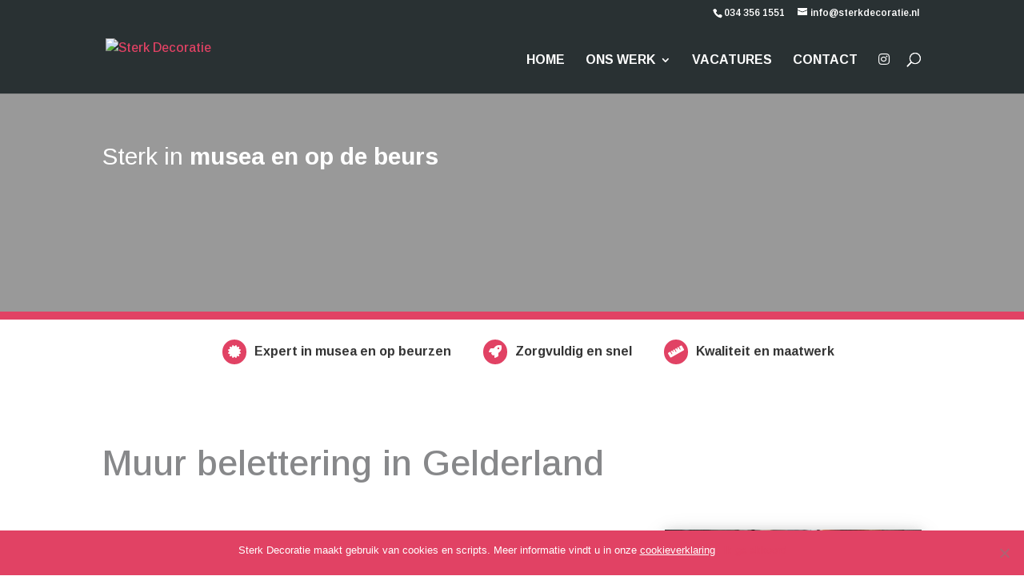

--- FILE ---
content_type: text/css
request_url: https://sterkdecoratie.nl/assets/extras/teksten-integratie/css/stylesheet.css
body_size: -15
content:
ul.link-structuur{
  padding-left: 0px;
}
ul.link-structuur p{
  display: inline-block;
}

--- FILE ---
content_type: text/css
request_url: https://sterkdecoratie.nl/assets/themes/eigentijds/style.css
body_size: 6354
content:
/*
Theme Name:  Mito Theme
Theme URI:   https://themes.grizzly.marketing/mito/
Version:     1.0.1
Description: Het Mito theme van Grizzly New Marketing
Author:      vps230265
Author URI:  https://themes.grizzly.marketing/mito
Template:    Divi
*/

/*- YOU CAN INCLUDE THE CUSTOM CODE FOR YOUR CHILD THEME BELOW THIS LINE-*/

/* Generated by Font Squirrel (https://www.fontsquirrel.com) on March 16, 2017 */
.aanbod-home .et_pb_blurb_description {
	height:275px !important;
}
.aanbod-home .et_pb_blurb_description p {
	height:200px !important;
}
#top-menu .sub-menu li a {
	width: 250px;
}
h1 {
	font-size: 45px; 
	color: #87888a !important; 
	text-align:left !important;
}
.single-project .nav-single {
	display:none;
}
.single-project #main-content {
	margin-top:150px;
}
.single-project.searh-results .et_pb_image_container img, .et_pb_post a img {
	max-width: 100% !important;
}
.et_overlay:before {
	color: #e14264!important;
}
.rode-tekst{
	font-family:'Arimo',Helvetica,Arial,Lucida,sans-serif!important;
}
body.et_fixed_nav.et_secondary_nav_enabled #main-header{}
#logo{
	margin-top:5%!important;
}
.et_pb_slide_description {
	padding:0%!important;
}
.home .et_pb_container.clearfix {
	height:75vh!important;
}
.banner.et_pb_section {
	padding:0px!important;
}

ul.sub-menu {
	background:#293133;
}
.et_header_style_left .logo_container {
	width:40% !important;
}

#top-header {
	z-index:100;
}
.logo_container {
	margin-top:-25px!important;
	z-index:150!important;
}
@font-face {
    font-family: 'oswald_regularregular';
    src: url('font/oswald-regular-webfont.woff2') format('woff2'),
         url('font/oswald-regular-webfont.woff') format('woff');
    font-weight: normal;
    font-style: normal;

}
#main-header{
	background-color:#293133 !important;
}
.projects .et_pb_column .et_pb_blurb_content{
	background-color: white;
    box-shadow: 0 0 12px 0 rgba(0,0,0,0.1), 0 10px 30px 0 rgba(0,0,0,0.2);
    padding: 0;
    border-radius: 10px;
    transition: all 0.2s;
}

.projects {
    display: flex;
    justify-content: space-between;
	flex-wrap:wrap;
}
.projects .et_pb_column{
    width: 31%;
    margin: 0;
    transition: all 0.2s;
}

.projects .et_pb_blurb_container{
	padding: 0 20px 20px 20px;
}

.projects .et_pb_main_blurb_image{
    margin: 0px;
}
.projects .et_pb_column .et_pb_module_header{
    font-weight: bold;
    margin-top: 20px;
    margin-bottom: 20px;
    text-align: center;
    color: black;
    text-transform: initial;
}
.projects .et_pb_blurb_description:after {
    content: "Bekijk ons werk";
    display: block;
    background-color: #e14264;
    color: white;
    margin: 25px 0 0;
    padding: 7px 15px;
    font-weight: bold;
    text-align: center;
    border-radius: 9px;
}

/*------------------------------------------------*/
/*-----------------[BASIC STYLES]-----------------*/
/*------------------------------------------------*/

.diensten .et_pb_blurb a{
color: #0093ff;
}
.homeheadertekst a:hover{

background-color: #4f4f4f;
transition: all .2s ease;
}
.homeheadertekst a{
color: white;
padding:10px 20px;
background-color: #242424;
border: 2px solid white;
position:relative;
top:40px;
transition: all .3s ease;
}

.search .entry{
padding-top:40px;
}
.creations img{
transform: scale(1,1);
transition: transform .2s ease-in;
width:100%;
}
.creations img:hover{
transform: scale(1.2,1.2);
transition: transform .2s ease-in;
}
.et_mobile_menu li a{
color: #fff !important;
}

.et_mobile_menu li a{
border:none !important;
}
.et_mobile_menu{
border-color: #fff !important;
}
.page-id-540 #main-header,
.page-id-542 #main-header{
background-color: #353535;
}
.search #main-header{
background-color: #353535;
}
.tpsocial .et_pb_module img{

transform: scale(1,1);
transition: transform .2s ease-in;
}
.tpsocial .et_pb_module img:hover{
transform: scale(1.2, 1.2);
transition: transform .2s ease-in;
}

.tpsocial .et_pb_module img{
height:57.52px;
width:57.52px;
}
.tpsocial .et_pb_module{
width:33.33%;
float:left;
text-align:center;
}
#responsive-form textarea{
height: 115px !Important;
}
#responsive-form{
color: #353535 !important;
  font-family: 'oswald_regularregular';
}
.et_pb_gutters2 .et_pb_row.et_pb_row_fullwidth{
max-width: 100% !important;
width:100% !important;
}

.tpheader .header-content-container.center{
max-width:70%;
}
.dienstheader .header-content-container.center{
max-width:56%;
}
.dienstheader .header-content{
padding:90px;
}
.entry-content tr td{
padding: 3px 0px;
border-top:none;
}
.entry-content table{
border:none;
}
.et_pb_map{
height:460px !important;
}
.contactform p{
color: #353535 !important;
padding-bottom:5px;
font-family: 'oswald_regularregular';
}
.contactheader .header-content, .tpheader .header-content{
padding:90px;
}
#top-menu-nav > ul > li > a:hover, #et-secondary-menu > ul > li > a:hover, #et-info-email:hover, .et-social-icons a:hover{
opacity:1;

}
#top-menu-nav > ul > li.current-menu-item > a{
border-bottom: 5px solid #fff !Important;
}
.et-fixed-header #top-menu-nav > ul > li.current-menu-item > a{
border-bottom: 5px solid #fff !Important;
}

header#main-header.et-fixed-header{
    box-shadow:none !important;
}
.timewrapper .day{
font-size: 44px;
    font-weight: bold !important;
    margin-top: 40px;
    line-height: 90%!important;
font-family: 'oswald_regularregular';
}
.timewrapper .time{
font-size:15px;
}
.timecontainer{
width:100%;
}
.timewrapper{
float:left;
margin:0;
}
.timelistclosed{
background: #515151;
    color: #fff;
    display: inline-block;
    float: left;
    width: 140px;
    height: 140px;
    border-radius: 90%;
    margin-right: 33px;
    text-align: center;
}
.timelistopen{
background: #343434;
    color: #fff;
    display: inline-block;
    float: left;
    width: 140px;
    height: 140px;
    border-radius: 90%;
    margin-right: 33px;
    text-align: center;
}











#footer-info { width: 100%; margin:0 auto; text-align: center !important; }

.diensten .et_pb_blurb_content{
max-width:100%;
margin:0px;
padding: 20px 30px 30px 30px;
}
.diensten .et_pb_blurb_position_left .et_pb_blurb_container{
padding-left:40px;
}
.diensten .et_pb_blurb_container h4{
padding-top:15px;
}
.socialicons img{
max-width:17%;
transform: scale(1,1);
transition: transform .2s ease-in;
}
.socialicons img:hover{
transform: scale(1.2, 1.2);
transition: transform .2s ease-in;
}
.diensten img{
max-width:120%;
}
#logo2{
width:auto;
max-height: 91%;
padding-top:10px;
}


.home .header-content-container{
width:55% !important;
}
.icon img{
width:41px;
animation: scrollIcon ease-in-out 1.5s;
    animation-iteration-count: infinite;
    transform-origin: 50% 50%;
    -webkit-animation: scrollIcon ease-in-out 1.5s;
    -webkit-animation-iteration-count: infinite;
    -webkit-transform-origin: 50% 50%;
    -moz-animation: scrollIcon ease-in-out 1.5s;
    -moz-animation-iteration-count: infinite;
    -moz-transform-origin: 50% 50%;
    -o-animation: scrollIcon ease-in-out 1.5s;
    -o-animation-iteration-count: infinite;
    -o-transform-origin: 50% 50%;
    -ms-animation: scrollIcon ease-in-out 1.5s;
    -ms-animation-iteration-count: infinite;
    -ms-transform-origin: 50% 50%;
}
h1, h2, h3, h4, h5, h6, #top-menu{
font-family: 'Arimo',Helvetica,Arial,Lucida,sans-serif!important;
}
 #header div.et_pb_row{
width:100% !important;
}

div.wpcf7-validation-errors {
    border: 2px solid #FF0000;
    color: #ff0000 !important;
}
input[type=text], input[type=password], input[type=tel], input[type=email], input.text, input.title, textarea, select{
background-color: #f9f9f9 !important;
border: 1px solid #bbb !important;
}
input[type=text]:focus, input.text:focus, input.title:focus, textarea:focus, select:focus, input[type=email]:focus{
border-color: #2d3940 !important;
}
textarea{
height:140px;
}
/*
 IE Parallax fix
*/

@media screen\0 {
html {
        overflow-x:hidden!important;
        height: 100%;    
}
body {
        
	margin-right:-17px;
}
}

a.leesmeer {
color: #01aeff;
}
a.leesmeer::after {
    color: #01aeff;
    content: " \00BB";
}
.et_pb_slider .et_pb_slide, .et_pb_section_0 {
    background-color: transparent!important;
}
.et_pb_slide_description .et_pb_more_button {
    background: #01aeff;
    
}
.et_pb_slide_description .et_pb_more_button:hover {
    background: rgba(255, 255, 255, 0.2);
    
}
.et_pb_button {
    font-size: 16px;
    background: #01aeff;
    border-color: #01aeff;
    border-radius: 0px;
    font-weight: bold;
    font-style: normal;
    text-transform: none;
    text-decoration: none;
}
.et_pb_button:hover {

    padding: 0.3em 2em 0.3em 1em;
    border: 2px solid transparent;
    background: rgba(255, 255, 255, 0.2);
}
.et_pb_bg_layout_light .et_pb_more_button
{
    color:#fff!important;
}

.mobile_nav.opened .mobile_menu_bar:before {
content: "\4d";
}
ul#mobile_menu {
    overflow: auto;
    max-height: 600px;
    width: 111%;
    margin-left: -5.5%;
}
ul#mobile_menu {
    list-style-type: none!important;
}
ul.sub-menu {
    list-style-type: none!important;
}
.home-info h1, .home-info h2, .home-info h3, .home-info p, .page-info h1, .page-info h2, .page-info h3, .page-info p, .contact-info h1, .contact-info h2, .contact-info h3, .contact-info p {
    color: #353535;
    padding: 0 0 20px 0;
}
.entry-content table {
     color:#353535;
}
.promo-info p {
    color: #fff;
}
.et_pb_slide_content {
    color: #fff;
}
#main-footer {
    background-color: rgba(0, 0, 0, 0);
}
#footer-bottom {
    background-color: #353535!important;
}
#main-footer .footer-widget h4 {
    font-weight: bold;
}
.link-footer
{
    color:#01aeff !important;
}
.link-footer a:hover
{
     text-decoration:underline;
}
/*------------------------------------------------*/
/*-------------------[CONTACT FORM]------------------*/
/*------------------------------------------------*/
.form-placeholder_wrapper .gfield_label, .form-multiple-col-placeholder .gfield_label{
display:none !important;
}
.gform_button{
    padding: 4% 6%;
    background: #242424!important;
    border: 2px solid #fff!important;
    color: #fff!important;
    float: left !important;
    
    font-size: 14px !important;
    font-weight: bold !important;
    font-family: 'Montserrat', Helvetica, Arial, Lucida, sans-serif !important;
    line-height: 1.7em !important;
    transition: all 0.2s !important;
    cursor: pointer;
      font-family: 'oswald_regularregular';
    transition: .2s;
    text-transform: none;
    width: 100% !Important;
}
.gform_button:hover{
    color: #ffffff !important;
    background: #4f4f4f !important;
    border-color: #ffffff !important;
}
.form-placeholder .gfield_required{
display:none;
}
.form-placeholder li.gfield{
margin-top:0px !important;
}

.gform-collum .ginput_recaptcha
{
    position: relative;
    top: -130px;
    margin-bottom: -80px;
     
}

.algemene-voorwaarden {
	text-align: right;
	font-weight: 700;
	font-size: 18px;
	text-decoration: underline;
}

.algemene-voorwaarden a:hover {
	color: #e14264!important;
}
.vacature-gesloten {
	pointer-events: none;
}

.vacature-gesloten .et_pb_blurb_content  {
	background-color: #e0e0e0!important;
}
.vacature-gesloten .et-pb-icon,
.vacature-gesloten .et_pb_blurb_description:after {
	background-color: #d7d7d7!important;
	color: #e0e0e0!important;
}

.vacature-gesloten .et_pb_blurb_container .et_pb_module_header a {
	color: #d7d7d7!important;
}

/**---------------- Media query ----------------**/
@media only screen and (max-width: 1117px) { 
	.aanbod-home .et_pb_blurb_content .et_pb_module_header {
		height:40px;
	}
}
@media only screen and (max-width: 1032px) { 
	.aanbod-home .et_pb_blurb_description {
	height:320px !important;
}
.aanbod-home .et_pb_blurb_description p {
	height:250px !important;
}

}
@media only screen and (max-width: 1013px) { 
.et_header_style_left .logo_container {
	width:80% !important;
}
	#logo {
    max-height: 52%;
}
}
	@media only screen and (max-width: 957px) { 
	.aanbod-home .et_pb_blurb_description {
	height:	425px !important;
}
.aanbod-home .et_pb_blurb_description p {
	height:360px !important;
}
	
}
	@media only screen and (max-width: 780px) { 
	.aanbod-home .et_pb_blurb_description {
	height:	300px !important;
}
.aanbod-home .et_pb_blurb_description p {
	height:230px !important;
}
	
}
@media only screen and (max-width: 768px) { 
.form-row-left, .form-row-right { width: 100%; padding: 0; margin: 0;}
.form-2-columns .captcha-173 {
    	float: left;
    	width: 75%;
}
.form-2-columns .wpcf7-captcha-captcha-172 {
    	float: left;
    	width: 23%;
    	margin: 0 2% 0 0;
}
}
@media only screen and (max-width: 650px) { 
	.aanbod-home .et_pb_blurb_description p {
    height: 240px !important;
}
.aanbod-home .et_pb_blurb_description {
    height: 300px !important;
}
}
@media only screen and (max-width: 990px) { 
.form-2-columns .captcha-173 {
    	float: left;
    	width: 70%;
}
.form-2-columns .wpcf7-captcha-captcha-172 {
    	float: left;
    	width: 28%;
    	margin: 0 2% 0 0;
}
}
@media only screen and (min-width: 48em) { 
.form-row-left {
	float: left;
	width: 49%;
}
.form-row-right {
	float: left;
	width: 49%;
      	margin: 0 0 0 2%;
}
}

/*------------------------------------------------*/
/*-------------------[PAGE NAVI]------------------*/
/*------------------------------------------------*/

#et-info {
    float: none;
    margin: 0 auto;
    text-align: center;
}
.et_header_style_centered #main-header .logo_container {
    float: left;
    width: 50%;
}
.et_header_style_centered #main-header div#et-top-navigation {
    float: right;
    width: 50%;
}
#et-top-navigation {
    padding-top: 22px;
}

#top-header #et-info {
	float: right;
}
#et-info-phone:before, #et-info-email:before, .et-social-twitter a.icon:before, .et-social-facebook a.icon:before {
	color: #fff !important;
}

.et_fixed_nav #main-header, .et_fixed_nav #top-header {
    position: fixed!important;
  
}
#page-container {
   padding-top: 0!important;
   margin-top:0!important;
}
.home .et_pb_section_0 {
    margin: 50px 0 0 0;
}

.et-fixed-header#top-header{
	background-color: #293133 !important;
}
ul#top-menu {
    padding: 0;
}
#top-menu li {
    font-weight: bold;
}
.et_non_fixed_nav.et_transparent_nav.et_show_nav.et_secondary_nav_enabled.et_header_style_centered #page-container, .et_fixed_nav.et_show_nav.et_secondary_nav_enabled.et_header_style_centered #page-container {
   padding-top: 0!important;
   margin-top:0!important;
}
body.et_non_fixed_nav.et_transparent_nav.et_show_nav.et_secondary_nav_enabled:not(.page-id-542,.page-id-540,.search-results) #page-container, 
body.et_fixed_nav.et_show_nav.et_secondary_nav_enabled:not(.page-id-542,.page-id-540,.search-results) #page-container {
   margin-top: -50px!important;
}
body.et_non_fixed_nav.et_transparent_nav.et_show_nav.et_secondary_nav_enabled.page-id-542.search-results #page-container, 
body.et_non_fixed_nav.et_transparent_nav.et_show_nav.et_secondary_nav_enabled.page-id-540.search-results #page-container, 
body.et_fixed_nav.et_show_nav.et_secondary_nav_enabled.page-id-542 #page-container,
body.et_fixed_nav.et_show_nav.et_secondary_nav_enabled.page-id-540 #page-container,
body.et_fixed_nav.et_show_nav.et_secondary_nav_enabled.search-results #page-container {
    margin-top: 84px!important;
}
body.et_fixed_nav.et_show_nav.et_secondary_nav_enabled.search-results #main-content .container {
    padding-top: 35px !important;
}
#page-container {
   padding-top: 0!important;
   margin-top:0!important;
}



.search #main-content .container {
   padding-top: 30px;
   padding-bottom: 30px;
   color:#353535;
}
.search #main-content .container h2 {
    color:#353535;
}
.search #et-main-area { 
   margin-top: 10px;
 }
.container.et_search_form_container.et_pb_search_visible {
    width: 90%!important;
    margin: auto;
}
.et-search-form {
    max-width: 290px;
}
.et-search-form input{
width: 70% !important;
}

.et_header_style_centered .et-search-form input, .et_header_style_centered span.et_close_search_field {
    top: 0;
}
#main-content .container:before {
    width: 0px;
}
.et_fullwidth_nav #main-header .container {
    width: 100%!important;
    right: 0px;
    padding: 0;
}
.home #main-header {
    padding: 0;
    position: fixed!important;
}
.et_header_style_centered .et-fixed-header .et-search-form {
    top: 0px;
}
.gm-style .gm-style-iw {
    color:#353535;
}
.gm-style .gm-style-iw h3{
    color:#353535;
}

/*------------------------------------------------*/
/*---------------[RESPONSIVE LAYOUTS]-------------*/
/*------------------------------------------------*/
@media only screen and ( max-width:769px ) {

.timelistopen, .timelistclosed{
margin-right:59px;
margin-bottom:15px;
}
}
@media only screen and ( max-width: 1025px ) and ( min-width: 770px ) {

}

@media only screen and ( min-width: 1050px ) and ( max-width: 981px ){

}
@media only screen and ( min-width: 981px ) {
.creations .et_pb_column{
max-height:190px;
min-height:190px;
overflow:hidden;
}

}
@media only screen and ( max-width:750px ) and ( min-width:980px )  {

}
@media only screen and ( min-width: 981px ) {
.diensten .et_pb_blurb{
    transform: translatex(0px);
transition: transform .3s ease-in;
}
.diensten .et_pb_blurb:hover{
    transform: translatex(25px);
transition: transform .3s ease-in;
}
}

/*-------------------[960px]------------------*/
@media only screen and ( min-width: 981px ) and ( max-width: 1100px ) {
}

/*-------------------[768px]------------------*/
@media only screen and ( max-width: 1050px ) {

}
@media only screen and ( max-width: 980px ) {
.creations img{
width:65%;
}

.tpheader .header-content-container.center {
    max-width: 85%;
}
.dienstheader .header-content-container.center {
    max-width: 85%;
}
.socialicons .et_pb_column_1_3{
max-width:33.333%;
}
.socialicons img {
    max-width: 35%;
}
#logo2{
width:103px;
padding-top:20px;
}
#main-header.et-fixed-header{
background-color: #fff;
}
.et-fixed-header #et_search_icon:before{
color: #fff;
}
.home .et_pb_fullwidth_header_0 .et_pb_fullwidth_header_container {
    padding-top: 25%;
}
.home .header-content-container {
    width: 70% !important;
}
.mobile_menu_bar:before{
color: #fff !important;
}
.et-fixed-header .mobile_menu_bar:before{
color: #fff !important;
}
.et_pb_space.et-hide-mobile{
display:inline !important;
}
}

@media only screen and ( min-width: 768px ) and ( max-width: 980px ) {
}

@media screen and ( max-width: 782px ) {
}

/*-------------------[480px]------------------*/
@media only screen and ( max-width: 767px ) {
}
@media screen and (max-width: 981px) {
table {width:100%;}
thead {display: none;}
tr:nth-of-type(2n) {background-color: inherit;}
tr td:first-child {background: #f0f0f0; font-weight:bold;font-size:1.3em;}
tbody td {display: block;  text-align:center;}
tbody td:before { 
    content: attr(data-th); 
    display: block;
    text-align:center;  
  }
}
/*-------------------[320px]------------------*/
@media only screen and ( max-width: 479px ) {
.home .et_pb_fullwidth_header_0{
height:80% !important;
}
.dienstheader .header-content{
padding:0px;
}
.dienstheader .et_pb_fullwidth_header_container{
width:100%;
}
.home .et_pb_fullwidth_header_0 .et_pb_fullwidth_header_container{
padding-top:0%;
width:100%;
}
.socialicons img{
max-width:65%;
}
.diensten .et_pb_row{
width:95%;
}
h1{
font-size:30px !important;
}

.search .container {
padding-top:0px !important;
}
.search .entry{
padding-top:40px;
}
.tpheader .header-content, .contactheader .header-content{
padding:45px 0 0 0;
}
.tpheader .et_pb_fullwidth_header_container{
width:100%;
}
.openingstijden .et_pb_row{
width:100%;
}
.timelistopen, .timelistclosed {
    margin-right: 30px;
    margin-left: 5px;
    margin-bottom: 15px;
}
}

@media only screen and ( max-width: 330px ) {
.home .et_pb_section_0 {
    height:115vh;
}


.timelistopen, .timelistclosed {
    margin-right: 65px;
    margin-left: 65px;
    margin-bottom: 15px;
}

}

@media only screen and ( max-width: 980px )
{
.gform-collum .ginput_recaptcha
{
    transform: scale(0.8);
    margin-left: -18px;
    top: -25px;
    margin-bottom: -25px;
}

.ginput_recaptcha
{
    transform: scale(0.8);
    margin-left: -18px;
}
}

/*------------------------------------------------*/
/*--------------------[KEYFRAMES]-----------------*/
/*------------------------------------------------*/

@keyframes scrollIcon {
    0% {
        transform: translate(0px, 0px);
    }
    50% {
        transform: translate(0px, 9px);
    }
    100% {
        transform: translate(0px, 0px);
    }
}

@-moz-keyframes scrollIcon {
    0% {
        -moz-transform: translate(0px, 0px);
    }
    50% {
        -moz-transform: translate(0px, 9px);
    }
    100% {
        -moz-transform: translate(0px, 0px);
    }
}

@-webkit-keyframes scrollIcon {
    0% {
        -webkit-transform: translate(0px, 0px);
    }
    50% {
        -webkit-transform: translate(0px, 9px);
    }
    100% {
        -webkit-transform: translate(0px, 0px);
    }
}

@-o-keyframes scrollIcon {
    0% {
        -o-transform: translate(0px, 0px);
    }
    50% {
        -o-transform: translate(0px, 9px);
    }
    100% {
        -o-transform: translate(0px, 0px);
    }
}

@-ms-keyframes scrollIcon {
    0% {
        -ms-transform: translate(0px, 0px);
    }
    50% {
        -ms-transform: translate(0px, 9px);
    }
    100% {
        -ms-transform: translate(0px, 0px);
    }
}




/*------------------------------------------------*/
/*--------------------[line css]-----------------*/
/*------------------------------------------------*/

.blacklinesmall hr{
height:5px;
background-color:black;
border:none;
width:100px;
}
.whitelinesmall hr{
height:5px;
background-color: white;
border:none;
width:100px;
}
.blackline hr{
height:5px;
background-color:#353535;
border:none;
width:250px;
}
.whiteline hr{
height:5px;
background-color: white;
border:none;
width:250px;
}





/*------------------------------------------------*/
/*--------------------[Custom CSS]----------------*/
/*------------------------------------------------*/

.banner .et_pb_fullwidth_header_0 .et_pb_fullwidth_header_container{
    padding: 0;
}
.et_pb_section {
    padding: 35px 0 !important;
}
.tekstblok img{
    

    box-shadow: 0 0 12px 0 rgba(0,0,0,0.1), 0 10px 30px 0 rgba(0,0,0,0.2)
}
.tekstblok .et_pb_gallery_grid .et_pb_gallery_image{
    overflow: visible;
}
.tekstblok .et_pb_column_1_3 {
    display: flex;
    justify-content: center;
    flex-direction: column;
}
.banner:after {
    content: "";
    display: block;
    height: 100%;
    position: absolute;
    top: 0;
    left: 0;
    width: 100%;
    background-color: rgba(0,0,0,0.4);
}

.vacatures {
    display: flex;
    justify-content: space-between;
}
.vacatures .et_pb_column{
    width: 31%;
    margin: 0;
    transition: all 0.2s;
}
.vacatures .et_pb_column .et_pb_blurb_content{
    background-color: white;
    box-shadow: 0 0 12px 0 rgba(0,0,0,0.1), 0 10px 30px 0 rgba(0,0,0,0.2);
    padding: 20px;
    border-radius: 10px;
    transition: all 0.2s;
}

.vacatures .et_pb_column .et_pb_blurb_content:hover{
    padding: 20px 31px;
}
.vacatures .et_pb_main_blurb_image{
    margin: 10px;
}
.vacatures .et_pb_column .et_pb_module_header{
    font-weight: bold;
    margin-top: 20px;
    margin-bottom: 20px;
    text-align: center;
    color: black;
    text-transform: initial;
}
.vacatures .et_pb_blurb_description:after {
    content: "Bekijk de vacature";
    display: block;
    background-color: #e14264;
    color: white;
    margin: 25px 0 0;
    padding: 7px 15px;
    font-weight: bold;
    text-align: center;
    border-radius: 9px;
}
.banner .et_pb_fullwidth_header_scroll{
    display: none;
}
.banner .et_pb_header_content_wrapper p{
    font-weight: lighter;
    font-size: 30px;

}
.banner .et_pb_fullwidth_header_0 {
    height: auto;
}
.banner{
    display: flex;
    justify-content: center;
    flex-direction: column;
    height: 400px;
    border-bottom: 10px solid #e14264;
	margin-top: 0 !important;
}
.home .banner{
	height:75vh;
}
.banner .et_pb_fullwidth_header{
    padding: 0 !important;
}
.cta{
    padding: 0 !important;
}
.cta p {
	line-height:150%;
}
.cta .et_pb_text_inner{
    font-weight: lighter;
    font-size: 20px;
    color: white;
    line-height: 45px;
}
.cta .et_pb_text_inner p{
    padding: 0;
}

.cta .et_pb_column_2{
    display: flex;
    justify-content: center;
    flex-direction: column;
}
.cta .et_pb_column_2 .et_pb_button_module_wrapper {
    height: 46px;
}
.banner .et_pb_button::after,
.cta .et_pb_button::after{
    display: none;
}
.banner .et_pb_button,
.cta .et_pb_button,
.gform_footer .gform_button.button{
    transition: all 0.15s ease !important;
    background-color: white;
    border: 2px solid #e14264;
    color: #e14264 !important;
    border-radius: 10px;
    padding: 5px 27px;
    text-align: center;
}
.banner .et_pb_button:hover,
.cta .et_pb_button:hover,
.gform_footer .gform_button.button:hover{
    background-color: #e14264;
    border: 2px solid white;
    color: white;
    border-radius: 10px;
    padding: 5px 27px;
    text-align: center;
}

.gform_footer .gform_button.button{
    background-color: white !important;
    border: 2px solid #e14264 !important;
    color: #e14264 !important;
}
.cta .et_pb_button{
    top: 10px;
    display: inline;
    background-color: white;
    border: 2px solid #e14264;
    color: #e14264;
}
.cta .et_pb_button:hover{
    background-color: #e14264;
    border: 2px solid white;
    color: white;
}
.gform_footer .gform_button.button:hover{
    background-color: #e14264 !important;
    border: 2px solid transparent !important;
    color: white !important;
}


.banner .et_pb_button{
    background-color: transparent;
    border: 2px solid white;
    color: white;
}
.banner .et_pb_button:hover{
    background-color: #e14264;
    border: 2px solid transparent;
    color: white;
}
.usps{
	padding: 0 !important;
}
.usps .et_pb_column_4_4{
	display:flex;
	justify-content: center;
}
.usps .et_pb_column_4_4 .et_pb_module{
	font-weight: bold;
}
.usps .et_pb_column_4_4 .et_pb_module p:before{
    font-family: "Font Awesome 5 Free";
    float: left;
    margin-right: 10px;
    margin-left: 40px;
    color: white;
    background-color: #e14264;
    padding: 2px;
    border-radius: 100%;
    width: 26px;
    text-align: center;
    font-weight: bold;
    margin-top: -1px;
}

.usps .et_pb_column_4_4 .et_pb_module:nth-child(1) p:before{
    content: '\f0a3';
}
.usps .et_pb_column_4_4 .et_pb_module:nth-child(2) p:before{
    content: '\f135';
}
.usps .et_pb_column_4_4 .et_pb_module:nth-child(3) p:before{
    content: '\f545';
}




.validation_error{
	display:none;
}

.gform_wrapper li.gfield.gfield_error, .gform_wrapper li.gfield.gfield_error.gfield_contains_required.gfield_creditcard_warning {
    background-color: unset!important;
    margin-bottom:unset!important;
    border-top: unset!important;
    border-bottom: unset!important;
    padding-bottom: unset!important;
    padding-top: unset!important;
    box-sizing: unset!important;
}
.gform_wrapper.gf_browser_chrome .gfield_error select,
.gform_wrapper li.gfield_error input:not([type=radio]):not([type=checkbox]):not([type=submit]):not([type=button]):not([type=image]):not([type=file]), .gform_wrapper 
li.gfield_error textarea {
    border: 2px solid #790000!important;
	background-color:#fff2f2 !important;
}

.gform_wrapper .gfield_error .gfield_label{
	color:white!important;
}

.gform_wrapper .validation_message{
	display:none;
}
body.searh-results .et_pb_image_container img, .et_pb_post a img {
    max-width: 30%;
    margin-right: 11px;
    float: left;
    vertical-align: bottom;
}

.gform_wrapper {
    margin: 0 !important;
}
.gform_wrapper input,
.gform_wrapper textarea{
    border: 0 !important;
    border-radius: 10px;
    
    padding: 10px !important;

    /*box-shadow: 1px 1px 3px 0 rgba(0,0,0,0.1), 5px 5px 10px 0 rgba(0,0,0,0.2);*/
}
.ginput_container{
    margin-top: 20px !important;
}

@media screen and (max-width: 988px){
    .vacatures .et_pb_column:nth-child(3){
        display: none;
    }
    .vacatures .et_pb_column{
        width: 48%;
    }
}

@media screen and (max-width: 980px){
    #logo2{
        width: 300px;
    }
    .usps .et_pb_column_4_4 {
        flex-direction: column;
    }
    .usps .et_pb_column_4_4 .et_pb_module{
        margin-bottom: 3px;
    }
    .usps .et_pb_column_4_4 .et_pb_module p:before {
        margin-left: 0;
    }
}
@media screen and (max-width: 780px){
	.projects .et_pb_column{
		width: 48%;
		margin-bottom:25px;		
	}
}
@media screen and (max-width: 747px){
    .et_pb_fullwidth_header .et_pb_fullwidth_header_container .et_pb_button_two {
        margin-left: 0px;
    }
    .banner .et_pb_more_button{
        display: block !important;
    }
}

@media screen and (max-width: 650px){
    .vacatures .et_pb_column{
        width: 100%;
        margin-bottom: 20px;
    }
    .vacatures{
        flex-direction: column;
    }
	.projects .et_pb_column{
		width: 100%;
	}
}

@media screen and (max-width: 500px){
    #logo2{
        width: 190px;
    }
}
#main-header, #main-header .nav li ul, .et-search-form, #main-header .et_mobile_menu {
    background-color: #293133 !important;
}

.error404 #main-content, .search #main-content, .search-no-results #main-content  {
	margin-top:100px!important;
}

#main-header .et_mobile_menu .menu-item-has-children > a { background-color: transparent; position: relative; }
#main-header .et_mobile_menu .menu-item-has-children > a:after { font-family: 'ETmodules'; text-align: center; speak: none; font-weight: normal; font-variant: normal; text-transform: none; -webkit-font-smoothing: antialiased; position: absolute; }
#main-header .et_mobile_menu .menu-item-has-children > a:after { font-size: 16px; content: '\4c'; top: 13px; right: 10px; }
#main-header .et_mobile_menu .menu-item-has-children.visible > a:after { content: '\4d'; }
#main-header .et_mobile_menu ul.sub-menu { display: none !important; visibility: hidden !important;  transition: all 1.5s ease-in-out;}
#main-header .et_mobile_menu .visible > ul.sub-menu { display: block !important; visibility: visible !important; }
#main-header .et_mobile_menu .always-visitable {
    position: relative;
}
#main-header .et_mobile_menu .always-visitable .hover-link {
    position: absolute;
    top: 0; left: 0; bottom: 0;
    right: 60px; /* right area continues to expand or collapse */
}
